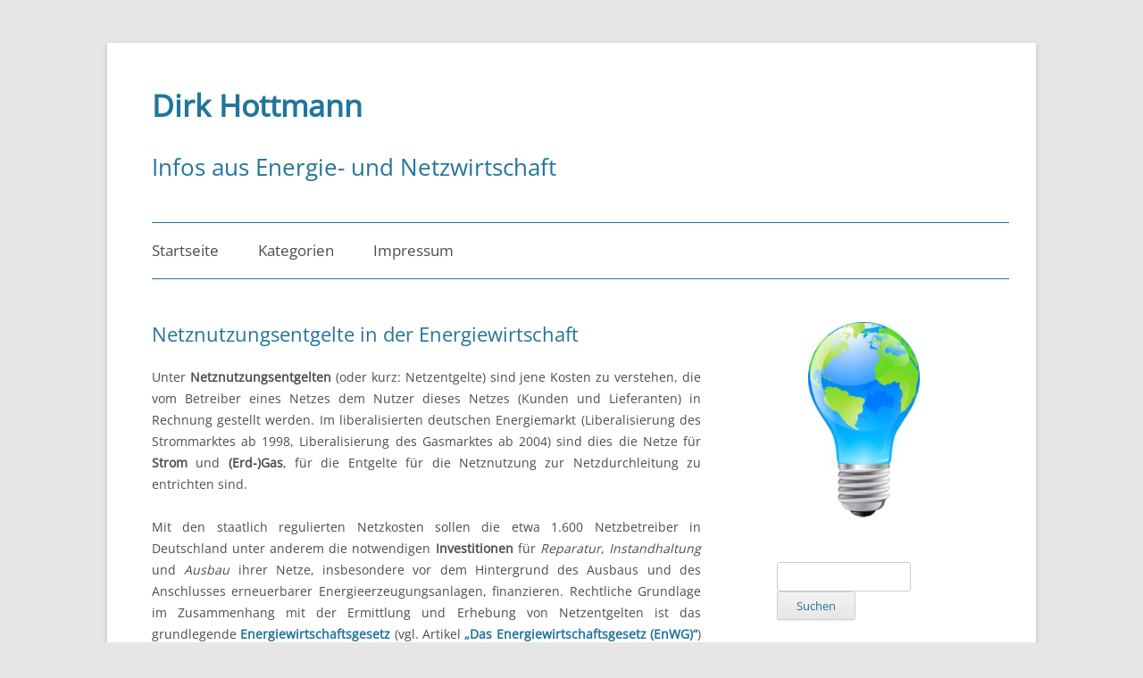

--- FILE ---
content_type: text/html; charset=UTF-8
request_url: https://www.dirk-hottmann.com/netznutzungsentgelte-in-der-energiewirtschaft/
body_size: 58829
content:
<!DOCTYPE html>
<!--[if IE 7]>
<html class="ie ie7" lang="de">
<![endif]-->
<!--[if IE 8]>
<html class="ie ie8" lang="de">
<![endif]-->
<!--[if !(IE 7) & !(IE 8)]><!-->
<html lang="de">
<!--<![endif]-->
<head>
<meta charset="UTF-8" />
<meta name="viewport" content="width=device-width, initial-scale=1.0" />
<title>Netznutzungsentgelte in der Energiewirtschaft | Dirk Hottmann</title>
<link rel="profile" href="https://gmpg.org/xfn/11" />
<link rel="pingback" href="https://www.dirk-hottmann.com/xmlrpc.php">
<!--[if lt IE 9]>
<script src="https://www.dirk-hottmann.com/wp-content/themes/twentytwelve/js/html5.js?ver=3.7.0" type="text/javascript"></script>
<![endif]-->
<meta name='robots' content='max-image-preview:large' />
	<style>img:is([sizes="auto" i], [sizes^="auto," i]) { contain-intrinsic-size: 3000px 1500px }</style>
	<script type="text/javascript">
/* <![CDATA[ */
window._wpemojiSettings = {"baseUrl":"https:\/\/s.w.org\/images\/core\/emoji\/16.0.1\/72x72\/","ext":".png","svgUrl":"https:\/\/s.w.org\/images\/core\/emoji\/16.0.1\/svg\/","svgExt":".svg","source":{"concatemoji":"https:\/\/www.dirk-hottmann.com\/wp-includes\/js\/wp-emoji-release.min.js?ver=6.8.3"}};
/*! This file is auto-generated */
!function(s,n){var o,i,e;function c(e){try{var t={supportTests:e,timestamp:(new Date).valueOf()};sessionStorage.setItem(o,JSON.stringify(t))}catch(e){}}function p(e,t,n){e.clearRect(0,0,e.canvas.width,e.canvas.height),e.fillText(t,0,0);var t=new Uint32Array(e.getImageData(0,0,e.canvas.width,e.canvas.height).data),a=(e.clearRect(0,0,e.canvas.width,e.canvas.height),e.fillText(n,0,0),new Uint32Array(e.getImageData(0,0,e.canvas.width,e.canvas.height).data));return t.every(function(e,t){return e===a[t]})}function u(e,t){e.clearRect(0,0,e.canvas.width,e.canvas.height),e.fillText(t,0,0);for(var n=e.getImageData(16,16,1,1),a=0;a<n.data.length;a++)if(0!==n.data[a])return!1;return!0}function f(e,t,n,a){switch(t){case"flag":return n(e,"\ud83c\udff3\ufe0f\u200d\u26a7\ufe0f","\ud83c\udff3\ufe0f\u200b\u26a7\ufe0f")?!1:!n(e,"\ud83c\udde8\ud83c\uddf6","\ud83c\udde8\u200b\ud83c\uddf6")&&!n(e,"\ud83c\udff4\udb40\udc67\udb40\udc62\udb40\udc65\udb40\udc6e\udb40\udc67\udb40\udc7f","\ud83c\udff4\u200b\udb40\udc67\u200b\udb40\udc62\u200b\udb40\udc65\u200b\udb40\udc6e\u200b\udb40\udc67\u200b\udb40\udc7f");case"emoji":return!a(e,"\ud83e\udedf")}return!1}function g(e,t,n,a){var r="undefined"!=typeof WorkerGlobalScope&&self instanceof WorkerGlobalScope?new OffscreenCanvas(300,150):s.createElement("canvas"),o=r.getContext("2d",{willReadFrequently:!0}),i=(o.textBaseline="top",o.font="600 32px Arial",{});return e.forEach(function(e){i[e]=t(o,e,n,a)}),i}function t(e){var t=s.createElement("script");t.src=e,t.defer=!0,s.head.appendChild(t)}"undefined"!=typeof Promise&&(o="wpEmojiSettingsSupports",i=["flag","emoji"],n.supports={everything:!0,everythingExceptFlag:!0},e=new Promise(function(e){s.addEventListener("DOMContentLoaded",e,{once:!0})}),new Promise(function(t){var n=function(){try{var e=JSON.parse(sessionStorage.getItem(o));if("object"==typeof e&&"number"==typeof e.timestamp&&(new Date).valueOf()<e.timestamp+604800&&"object"==typeof e.supportTests)return e.supportTests}catch(e){}return null}();if(!n){if("undefined"!=typeof Worker&&"undefined"!=typeof OffscreenCanvas&&"undefined"!=typeof URL&&URL.createObjectURL&&"undefined"!=typeof Blob)try{var e="postMessage("+g.toString()+"("+[JSON.stringify(i),f.toString(),p.toString(),u.toString()].join(",")+"));",a=new Blob([e],{type:"text/javascript"}),r=new Worker(URL.createObjectURL(a),{name:"wpTestEmojiSupports"});return void(r.onmessage=function(e){c(n=e.data),r.terminate(),t(n)})}catch(e){}c(n=g(i,f,p,u))}t(n)}).then(function(e){for(var t in e)n.supports[t]=e[t],n.supports.everything=n.supports.everything&&n.supports[t],"flag"!==t&&(n.supports.everythingExceptFlag=n.supports.everythingExceptFlag&&n.supports[t]);n.supports.everythingExceptFlag=n.supports.everythingExceptFlag&&!n.supports.flag,n.DOMReady=!1,n.readyCallback=function(){n.DOMReady=!0}}).then(function(){return e}).then(function(){var e;n.supports.everything||(n.readyCallback(),(e=n.source||{}).concatemoji?t(e.concatemoji):e.wpemoji&&e.twemoji&&(t(e.twemoji),t(e.wpemoji)))}))}((window,document),window._wpemojiSettings);
/* ]]> */
</script>
<style id='wp-emoji-styles-inline-css' type='text/css'>

	img.wp-smiley, img.emoji {
		display: inline !important;
		border: none !important;
		box-shadow: none !important;
		height: 1em !important;
		width: 1em !important;
		margin: 0 0.07em !important;
		vertical-align: -0.1em !important;
		background: none !important;
		padding: 0 !important;
	}
</style>
<link rel='stylesheet' id='wp-block-library-css' href='https://www.dirk-hottmann.com/wp-includes/css/dist/block-library/style.min.css?ver=6.8.3' type='text/css' media='all' />
<style id='wp-block-library-theme-inline-css' type='text/css'>
.wp-block-audio :where(figcaption){color:#555;font-size:13px;text-align:center}.is-dark-theme .wp-block-audio :where(figcaption){color:#ffffffa6}.wp-block-audio{margin:0 0 1em}.wp-block-code{border:1px solid #ccc;border-radius:4px;font-family:Menlo,Consolas,monaco,monospace;padding:.8em 1em}.wp-block-embed :where(figcaption){color:#555;font-size:13px;text-align:center}.is-dark-theme .wp-block-embed :where(figcaption){color:#ffffffa6}.wp-block-embed{margin:0 0 1em}.blocks-gallery-caption{color:#555;font-size:13px;text-align:center}.is-dark-theme .blocks-gallery-caption{color:#ffffffa6}:root :where(.wp-block-image figcaption){color:#555;font-size:13px;text-align:center}.is-dark-theme :root :where(.wp-block-image figcaption){color:#ffffffa6}.wp-block-image{margin:0 0 1em}.wp-block-pullquote{border-bottom:4px solid;border-top:4px solid;color:currentColor;margin-bottom:1.75em}.wp-block-pullquote cite,.wp-block-pullquote footer,.wp-block-pullquote__citation{color:currentColor;font-size:.8125em;font-style:normal;text-transform:uppercase}.wp-block-quote{border-left:.25em solid;margin:0 0 1.75em;padding-left:1em}.wp-block-quote cite,.wp-block-quote footer{color:currentColor;font-size:.8125em;font-style:normal;position:relative}.wp-block-quote:where(.has-text-align-right){border-left:none;border-right:.25em solid;padding-left:0;padding-right:1em}.wp-block-quote:where(.has-text-align-center){border:none;padding-left:0}.wp-block-quote.is-large,.wp-block-quote.is-style-large,.wp-block-quote:where(.is-style-plain){border:none}.wp-block-search .wp-block-search__label{font-weight:700}.wp-block-search__button{border:1px solid #ccc;padding:.375em .625em}:where(.wp-block-group.has-background){padding:1.25em 2.375em}.wp-block-separator.has-css-opacity{opacity:.4}.wp-block-separator{border:none;border-bottom:2px solid;margin-left:auto;margin-right:auto}.wp-block-separator.has-alpha-channel-opacity{opacity:1}.wp-block-separator:not(.is-style-wide):not(.is-style-dots){width:100px}.wp-block-separator.has-background:not(.is-style-dots){border-bottom:none;height:1px}.wp-block-separator.has-background:not(.is-style-wide):not(.is-style-dots){height:2px}.wp-block-table{margin:0 0 1em}.wp-block-table td,.wp-block-table th{word-break:normal}.wp-block-table :where(figcaption){color:#555;font-size:13px;text-align:center}.is-dark-theme .wp-block-table :where(figcaption){color:#ffffffa6}.wp-block-video :where(figcaption){color:#555;font-size:13px;text-align:center}.is-dark-theme .wp-block-video :where(figcaption){color:#ffffffa6}.wp-block-video{margin:0 0 1em}:root :where(.wp-block-template-part.has-background){margin-bottom:0;margin-top:0;padding:1.25em 2.375em}
</style>
<style id='classic-theme-styles-inline-css' type='text/css'>
/*! This file is auto-generated */
.wp-block-button__link{color:#fff;background-color:#32373c;border-radius:9999px;box-shadow:none;text-decoration:none;padding:calc(.667em + 2px) calc(1.333em + 2px);font-size:1.125em}.wp-block-file__button{background:#32373c;color:#fff;text-decoration:none}
</style>
<style id='global-styles-inline-css' type='text/css'>
:root{--wp--preset--aspect-ratio--square: 1;--wp--preset--aspect-ratio--4-3: 4/3;--wp--preset--aspect-ratio--3-4: 3/4;--wp--preset--aspect-ratio--3-2: 3/2;--wp--preset--aspect-ratio--2-3: 2/3;--wp--preset--aspect-ratio--16-9: 16/9;--wp--preset--aspect-ratio--9-16: 9/16;--wp--preset--color--black: #000000;--wp--preset--color--cyan-bluish-gray: #abb8c3;--wp--preset--color--white: #fff;--wp--preset--color--pale-pink: #f78da7;--wp--preset--color--vivid-red: #cf2e2e;--wp--preset--color--luminous-vivid-orange: #ff6900;--wp--preset--color--luminous-vivid-amber: #fcb900;--wp--preset--color--light-green-cyan: #7bdcb5;--wp--preset--color--vivid-green-cyan: #00d084;--wp--preset--color--pale-cyan-blue: #8ed1fc;--wp--preset--color--vivid-cyan-blue: #0693e3;--wp--preset--color--vivid-purple: #9b51e0;--wp--preset--color--blue: #21759b;--wp--preset--color--dark-gray: #444;--wp--preset--color--medium-gray: #9f9f9f;--wp--preset--color--light-gray: #e6e6e6;--wp--preset--gradient--vivid-cyan-blue-to-vivid-purple: linear-gradient(135deg,rgba(6,147,227,1) 0%,rgb(155,81,224) 100%);--wp--preset--gradient--light-green-cyan-to-vivid-green-cyan: linear-gradient(135deg,rgb(122,220,180) 0%,rgb(0,208,130) 100%);--wp--preset--gradient--luminous-vivid-amber-to-luminous-vivid-orange: linear-gradient(135deg,rgba(252,185,0,1) 0%,rgba(255,105,0,1) 100%);--wp--preset--gradient--luminous-vivid-orange-to-vivid-red: linear-gradient(135deg,rgba(255,105,0,1) 0%,rgb(207,46,46) 100%);--wp--preset--gradient--very-light-gray-to-cyan-bluish-gray: linear-gradient(135deg,rgb(238,238,238) 0%,rgb(169,184,195) 100%);--wp--preset--gradient--cool-to-warm-spectrum: linear-gradient(135deg,rgb(74,234,220) 0%,rgb(151,120,209) 20%,rgb(207,42,186) 40%,rgb(238,44,130) 60%,rgb(251,105,98) 80%,rgb(254,248,76) 100%);--wp--preset--gradient--blush-light-purple: linear-gradient(135deg,rgb(255,206,236) 0%,rgb(152,150,240) 100%);--wp--preset--gradient--blush-bordeaux: linear-gradient(135deg,rgb(254,205,165) 0%,rgb(254,45,45) 50%,rgb(107,0,62) 100%);--wp--preset--gradient--luminous-dusk: linear-gradient(135deg,rgb(255,203,112) 0%,rgb(199,81,192) 50%,rgb(65,88,208) 100%);--wp--preset--gradient--pale-ocean: linear-gradient(135deg,rgb(255,245,203) 0%,rgb(182,227,212) 50%,rgb(51,167,181) 100%);--wp--preset--gradient--electric-grass: linear-gradient(135deg,rgb(202,248,128) 0%,rgb(113,206,126) 100%);--wp--preset--gradient--midnight: linear-gradient(135deg,rgb(2,3,129) 0%,rgb(40,116,252) 100%);--wp--preset--font-size--small: 13px;--wp--preset--font-size--medium: 20px;--wp--preset--font-size--large: 36px;--wp--preset--font-size--x-large: 42px;--wp--preset--spacing--20: 0.44rem;--wp--preset--spacing--30: 0.67rem;--wp--preset--spacing--40: 1rem;--wp--preset--spacing--50: 1.5rem;--wp--preset--spacing--60: 2.25rem;--wp--preset--spacing--70: 3.38rem;--wp--preset--spacing--80: 5.06rem;--wp--preset--shadow--natural: 6px 6px 9px rgba(0, 0, 0, 0.2);--wp--preset--shadow--deep: 12px 12px 50px rgba(0, 0, 0, 0.4);--wp--preset--shadow--sharp: 6px 6px 0px rgba(0, 0, 0, 0.2);--wp--preset--shadow--outlined: 6px 6px 0px -3px rgba(255, 255, 255, 1), 6px 6px rgba(0, 0, 0, 1);--wp--preset--shadow--crisp: 6px 6px 0px rgba(0, 0, 0, 1);}:where(.is-layout-flex){gap: 0.5em;}:where(.is-layout-grid){gap: 0.5em;}body .is-layout-flex{display: flex;}.is-layout-flex{flex-wrap: wrap;align-items: center;}.is-layout-flex > :is(*, div){margin: 0;}body .is-layout-grid{display: grid;}.is-layout-grid > :is(*, div){margin: 0;}:where(.wp-block-columns.is-layout-flex){gap: 2em;}:where(.wp-block-columns.is-layout-grid){gap: 2em;}:where(.wp-block-post-template.is-layout-flex){gap: 1.25em;}:where(.wp-block-post-template.is-layout-grid){gap: 1.25em;}.has-black-color{color: var(--wp--preset--color--black) !important;}.has-cyan-bluish-gray-color{color: var(--wp--preset--color--cyan-bluish-gray) !important;}.has-white-color{color: var(--wp--preset--color--white) !important;}.has-pale-pink-color{color: var(--wp--preset--color--pale-pink) !important;}.has-vivid-red-color{color: var(--wp--preset--color--vivid-red) !important;}.has-luminous-vivid-orange-color{color: var(--wp--preset--color--luminous-vivid-orange) !important;}.has-luminous-vivid-amber-color{color: var(--wp--preset--color--luminous-vivid-amber) !important;}.has-light-green-cyan-color{color: var(--wp--preset--color--light-green-cyan) !important;}.has-vivid-green-cyan-color{color: var(--wp--preset--color--vivid-green-cyan) !important;}.has-pale-cyan-blue-color{color: var(--wp--preset--color--pale-cyan-blue) !important;}.has-vivid-cyan-blue-color{color: var(--wp--preset--color--vivid-cyan-blue) !important;}.has-vivid-purple-color{color: var(--wp--preset--color--vivid-purple) !important;}.has-black-background-color{background-color: var(--wp--preset--color--black) !important;}.has-cyan-bluish-gray-background-color{background-color: var(--wp--preset--color--cyan-bluish-gray) !important;}.has-white-background-color{background-color: var(--wp--preset--color--white) !important;}.has-pale-pink-background-color{background-color: var(--wp--preset--color--pale-pink) !important;}.has-vivid-red-background-color{background-color: var(--wp--preset--color--vivid-red) !important;}.has-luminous-vivid-orange-background-color{background-color: var(--wp--preset--color--luminous-vivid-orange) !important;}.has-luminous-vivid-amber-background-color{background-color: var(--wp--preset--color--luminous-vivid-amber) !important;}.has-light-green-cyan-background-color{background-color: var(--wp--preset--color--light-green-cyan) !important;}.has-vivid-green-cyan-background-color{background-color: var(--wp--preset--color--vivid-green-cyan) !important;}.has-pale-cyan-blue-background-color{background-color: var(--wp--preset--color--pale-cyan-blue) !important;}.has-vivid-cyan-blue-background-color{background-color: var(--wp--preset--color--vivid-cyan-blue) !important;}.has-vivid-purple-background-color{background-color: var(--wp--preset--color--vivid-purple) !important;}.has-black-border-color{border-color: var(--wp--preset--color--black) !important;}.has-cyan-bluish-gray-border-color{border-color: var(--wp--preset--color--cyan-bluish-gray) !important;}.has-white-border-color{border-color: var(--wp--preset--color--white) !important;}.has-pale-pink-border-color{border-color: var(--wp--preset--color--pale-pink) !important;}.has-vivid-red-border-color{border-color: var(--wp--preset--color--vivid-red) !important;}.has-luminous-vivid-orange-border-color{border-color: var(--wp--preset--color--luminous-vivid-orange) !important;}.has-luminous-vivid-amber-border-color{border-color: var(--wp--preset--color--luminous-vivid-amber) !important;}.has-light-green-cyan-border-color{border-color: var(--wp--preset--color--light-green-cyan) !important;}.has-vivid-green-cyan-border-color{border-color: var(--wp--preset--color--vivid-green-cyan) !important;}.has-pale-cyan-blue-border-color{border-color: var(--wp--preset--color--pale-cyan-blue) !important;}.has-vivid-cyan-blue-border-color{border-color: var(--wp--preset--color--vivid-cyan-blue) !important;}.has-vivid-purple-border-color{border-color: var(--wp--preset--color--vivid-purple) !important;}.has-vivid-cyan-blue-to-vivid-purple-gradient-background{background: var(--wp--preset--gradient--vivid-cyan-blue-to-vivid-purple) !important;}.has-light-green-cyan-to-vivid-green-cyan-gradient-background{background: var(--wp--preset--gradient--light-green-cyan-to-vivid-green-cyan) !important;}.has-luminous-vivid-amber-to-luminous-vivid-orange-gradient-background{background: var(--wp--preset--gradient--luminous-vivid-amber-to-luminous-vivid-orange) !important;}.has-luminous-vivid-orange-to-vivid-red-gradient-background{background: var(--wp--preset--gradient--luminous-vivid-orange-to-vivid-red) !important;}.has-very-light-gray-to-cyan-bluish-gray-gradient-background{background: var(--wp--preset--gradient--very-light-gray-to-cyan-bluish-gray) !important;}.has-cool-to-warm-spectrum-gradient-background{background: var(--wp--preset--gradient--cool-to-warm-spectrum) !important;}.has-blush-light-purple-gradient-background{background: var(--wp--preset--gradient--blush-light-purple) !important;}.has-blush-bordeaux-gradient-background{background: var(--wp--preset--gradient--blush-bordeaux) !important;}.has-luminous-dusk-gradient-background{background: var(--wp--preset--gradient--luminous-dusk) !important;}.has-pale-ocean-gradient-background{background: var(--wp--preset--gradient--pale-ocean) !important;}.has-electric-grass-gradient-background{background: var(--wp--preset--gradient--electric-grass) !important;}.has-midnight-gradient-background{background: var(--wp--preset--gradient--midnight) !important;}.has-small-font-size{font-size: var(--wp--preset--font-size--small) !important;}.has-medium-font-size{font-size: var(--wp--preset--font-size--medium) !important;}.has-large-font-size{font-size: var(--wp--preset--font-size--large) !important;}.has-x-large-font-size{font-size: var(--wp--preset--font-size--x-large) !important;}
:where(.wp-block-post-template.is-layout-flex){gap: 1.25em;}:where(.wp-block-post-template.is-layout-grid){gap: 1.25em;}
:where(.wp-block-columns.is-layout-flex){gap: 2em;}:where(.wp-block-columns.is-layout-grid){gap: 2em;}
:root :where(.wp-block-pullquote){font-size: 1.5em;line-height: 1.6;}
</style>
<link rel='stylesheet' id='my-style-css' href='https://www.dirk-hottmann.com/wp-content/plugins/tag-cloud-3d//public/css/scriptcase3dtagcloud.css?ver=6.8.3' type='text/css' media='all' />
<link rel='stylesheet' id='twentytwelve-fonts-css' href='https://www.dirk-hottmann.com/wp-content/themes/twentytwelve/fonts/font-open-sans.css?ver=20230328' type='text/css' media='all' />
<link rel='stylesheet' id='twentytwelve-style-css' href='https://www.dirk-hottmann.com/wp-content/themes/twentytwelve/style.css?ver=20250715' type='text/css' media='all' />
<link rel='stylesheet' id='twentytwelve-block-style-css' href='https://www.dirk-hottmann.com/wp-content/themes/twentytwelve/css/blocks.css?ver=20240812' type='text/css' media='all' />
<!--[if lt IE 9]>
<link rel='stylesheet' id='twentytwelve-ie-css' href='https://www.dirk-hottmann.com/wp-content/themes/twentytwelve/css/ie.css?ver=20240722' type='text/css' media='all' />
<![endif]-->
<script type="text/javascript" src="https://www.dirk-hottmann.com/wp-includes/js/jquery/jquery.min.js?ver=3.7.1" id="jquery-core-js"></script>
<script type="text/javascript" src="https://www.dirk-hottmann.com/wp-includes/js/jquery/jquery-migrate.min.js?ver=3.4.1" id="jquery-migrate-js"></script>
<script type="text/javascript" src="https://www.dirk-hottmann.com/wp-content/plugins/tag-cloud-3d/jquery.tagcanvas.min.js?ver=6.8.3" id="tag_handle-js"></script>
<script type="text/javascript" src="https://www.dirk-hottmann.com/wp-content/themes/twentytwelve/js/navigation.js?ver=20250303" id="twentytwelve-navigation-js" defer="defer" data-wp-strategy="defer"></script>
<link rel="https://api.w.org/" href="https://www.dirk-hottmann.com/wp-json/" /><link rel="alternate" title="JSON" type="application/json" href="https://www.dirk-hottmann.com/wp-json/wp/v2/posts/7918" /><link rel="EditURI" type="application/rsd+xml" title="RSD" href="https://www.dirk-hottmann.com/xmlrpc.php?rsd" />
<meta name="generator" content="WordPress 6.8.3" />
<link rel="canonical" href="https://www.dirk-hottmann.com/netznutzungsentgelte-in-der-energiewirtschaft/" />
<link rel='shortlink' href='https://www.dirk-hottmann.com/?p=7918' />
<link rel="alternate" title="oEmbed (JSON)" type="application/json+oembed" href="https://www.dirk-hottmann.com/wp-json/oembed/1.0/embed?url=https%3A%2F%2Fwww.dirk-hottmann.com%2Fnetznutzungsentgelte-in-der-energiewirtschaft%2F" />
<link rel="alternate" title="oEmbed (XML)" type="text/xml+oembed" href="https://www.dirk-hottmann.com/wp-json/oembed/1.0/embed?url=https%3A%2F%2Fwww.dirk-hottmann.com%2Fnetznutzungsentgelte-in-der-energiewirtschaft%2F&#038;format=xml" />
	<script type="text/javascript">
		$j = jQuery.noConflict();
		$j(document).ready(function() {
			if(!$j('#myCanvas').tagcanvas({
				textColour: '#4d4d4d',
				outlineColour: '#ffffff',
				reverse: true,
				depth: 0.8,
				textFont: null,
				weight: true,
				maxSpeed: 0.05
			},'tags')) {
				$j('#myCanvasContainer').hide();
			}
		});
	</script>
		<style type="text/css" id="twentytwelve-header-css">
			.site-header h1 a,
		.site-header h2 {
			color: #21759b;
		}
		</style>
			<style type="text/css" id="wp-custom-css">
			/* Schriftart */
@font-face {
font-family: OpenSans;
src: url(/wp-content/fonts/OpenSans-Regular.woff2) format("woff2");}

/* Mauszeiger normal */
.nonclick > a:hover {
cursor: default; !important}

/* Font für alle Inhalte */
*, a, p, body, h1, h2, h3, h4 {font-family: OpenSans, sans-serif !important;
-webkit-hyphens: auto !important;
-moz-hyphens: auto !important;
-ms-hyphens: auto !important;
hyphens: auto !important}

/* Homepagetitel*/
.site-title
{font-family: OpenSans !important; font-weight: bold !important;
font-size: 34px !important;
margin: 15px 0px 0px 0px !important;
padding-bottom: 14px !important;
padding-left: 10px !important;}

/*Homepagebeschreibung*/
.site-description
{font-size: 26px !important;
padding-bottom: 14px!important;
font-family: OpenSans !important;
padding-left: 10px !important;}

/*keine Meta-Angaben*/
.entry-meta
{display: none !important;}

/* kein Page-Header */
.archive .page-header h1.page-title
{display:none !important;}

/* Menüleiste */
.main-navigation li a {
text-transform: capitalize !important;
font-size: 17px !important;
color: #4d4d4d !important}

/* Untermenü Kategorien */
.main-navigation li li a {
text-transform: capitalize !important;
font-size: 15px !important;
color: #21759b !important}

/* kein Rahmen Kategorie-Menü */
.main-navigation li li a {
border: 0px !important}

/*Trennlinien oben*/
.main-navigation ul.nav-menu {border-top: 1px solid #21759b !important;
border-bottom: 1px solid #21759b !important;
margin: 0px 0px 0px 10px !important}

/* Widget-Überschriften */
.widget-area h3.widget-title {font-family: OpenSans !important;
font-size: 18px !important;
color: #21759b !important;
text-transform: none !important}

/* Widget-Texte rechts 1 */
div .widget-area .post-date {font-family: OpenSans !important;
font-size: 14px !important;
color: #4d4d4d !important}
	
/* Widget-Texte rechts 2 */
.widget-area .widget li {font-family: OpenSans !important;
font-size: 14px !important;
color: #4d4d4d !important}

/* Widget-Texte & ST links */
.widget-area .widget li a {font-family: OpenSans !important;
font-size: 14px!important;
text-decoration: none !important;
color: #21759b !important;
-webkit-hyphens: auto !important;
-moz-hyphens: auto !important;
-ms-hyphens: auto !important;
hyphens: auto !important}

/* kein Datum im Neue Beiträge-Widget */
.widget-area .post-date {display: none !important}

/* kein Footer oben */
.entry-footer {
display: none !important}

/* Archiv-Suche: Titel */
.archive-title {
font-size: 24px !important;
font-weight:normal !important;
color: #4d4d4d !important;
text-transform: none !important;
padding-bottom: 15px !important;
margin-top: -15px !important}

/* Archiv: schwarz-blau */
.archive-title span { 
font-size: 24px;
color: #21759b !important}

/* "Suchergebnisse für:" */
.page-title
{font-weight:normal !important;
font-size: 24px !important;
color: #4d4d4d !important;
text-transform: none !important;
padding-bottom: 15px !important;
margin-top: -15px !important}

/* Suche: schwarz-blau */
.page-title span { 
font-size: 24px;
color: #21759b !important}

/* Suche: Blocksatz */
.entry-summary
{text-align: justify !important;}

/*Schriftgröße Footer*/
.site-info 
{font-size: 12px!important;}

/*kein WordPress-Footer*/
.site-info a
{display: none !important;}

/*sondern eigener Footer*/
.site-info:before
{content: 'Copyright © 2009 – 2025 by Dirk Hottmann' !important}

/* "Ältere/Neue Beiträge" */
.navigation a
{text-decoration: none !important;
font-size: 15px !important;
padding-left: 10px !important}

/*"Weiterlesen"=kein Link*/
.entry-content a.more-link {
color: #21759b !important;
font-weight: normal !important;
text-decoration: none !important}

/*Trennlinie zwischen Art.*/
.site-content article
{border-bottom: 1px solid #21759b !important;
margin: 0px 0px 40px 10px !important;
padding-bottom: 20px !important}

/*Trennlinie Fußzeile unten*/
footer
{border-top: 1px solid #21759b! important;
margin: 25px 10px 10px 10px !important}

/* "Über"-Seite */
.page .entry-title
{font-family: OpenSans !important;
color: #21759b !important;
font-size: 22px !important}

/* Artikelschriftfarbe */
.entry-content {
color: #4d4d4d !important}

/* Artikeltitel nach Aufruf*/
.single-post .entry-title {
color: #21759b !important;
font-size: 22px !important}

/* Artikeltitel auf Home */
.entry-title 
{font-size: 22px !important}

/*Linkfarbe generell blau*/
a:link 
{color: #21759b !important}

.entry-content a {
color:#21759b !important;
font-weight: bold !important;
text-decoration: none !important}

/* Artikel: Blocksatz */
.entry-content p
{text-align: justify !important}

/*kein Link-Unterstreichen*/
a {text-decoration: none !important}

/* Suche: Eingabe-Text */
.widget-area #s
{width: 54.5% !important;
font-family: OpenSans !important;
font-size: 1rem !important;
color: #21759b !important;
margin-right: 0.6rem !important}

/* Suche: Button */
.menu-toggle, input[type="submit"]
{width: 35% !important;
font-family: OpenSans !important;
font-size: 13px !important;
color: #21759b !important}

/* Trennlinie Suche */
.page-header
{border-bottom: 1px solid !important;
color: #21759b!important;
margin-left: 10px !important}

/* Trennlinie Archive */
.archive-header
{border-bottom: 1px solid !important;
color: #21759b !important;
margin-left: 10px !important}

/*Widget "Monat auswählen"*/
#archives-dropdown-2 
{width: 80% !important;
font-family: OpenSans !important;
color: #21759b !important;
font-size: 1rem !important;
background-color: #f0f0f0 !important}

/* Dropdown-Schriftart */
#archives-dropdown-2 *
{font-family: OpenSans, Calibri !important;
font-size: 13.5px !important;
color: #21759b !important;
background-color: white !important}

/*Bild-Widgets (2)*/
.widget_media_image img {box-shadow: none !important;
margin-left: 35px !important}

/* MEDIAPLAYER background */
.mejs-container, .mejs-container .mejs-controls, .mejs-embed body {
	 border-style: solid;
   border-width: 0.009px;
   border-color: lightgray;
	background: #f0f0f0 !important}

/* lettering */
.mejs-currenttime,
 .mejs-duration {font-family: OpenSans !important;
color: #21759b !important;
font-size: 12px !important}

/* time bar */
 .mejs-controls .mejs-time-rail .mejs-time-current
{background: #21759b !important}

/* time bar background */
 .mejs-controls .mejs-time-rail .mejs-time-total {
 background: white !important}

/* volume bar */
.mejs-controls .mejs-horizontal-volume-slider .mejs-horizontal-volume-current {background: #21759b !important}

/* volume bar background */
.mejs-controls .mejs-horizontal-volume-slider .mejs-horizontal-volume-total {background: white !important}

/* time bar (stop) */
 .mejs-controls .mejs-time-rail .mejs-time-loaded {
 background: white !important}		</style>
		</head>

<body class="wp-singular post-template-default single single-post postid-7918 single-format-standard wp-embed-responsive wp-theme-twentytwelve custom-font-enabled single-author">
<div id="page" class="hfeed site">
	<a class="screen-reader-text skip-link" href="#content">Zum Inhalt springen</a>
	<header id="masthead" class="site-header">
		<hgroup>
					<h1 class="site-title"><a href="https://www.dirk-hottmann.com/" rel="home" >Dirk Hottmann</a></h1>
			<h2 class="site-description">Infos aus Energie- und Netzwirtschaft</h2>
		</hgroup>

		<nav id="site-navigation" class="main-navigation">
			<button class="menu-toggle">Menü</button>
			<div class="menu-menu-1-container"><ul id="menu-menu-1" class="nav-menu"><li id="menu-item-8158" class="menu-item menu-item-type-custom menu-item-object-custom menu-item-home menu-item-8158"><a href="https://www.dirk-hottmann.com/">Startseite</a></li>
<li id="menu-item-8094" class="nonclick menu-item menu-item-type-custom menu-item-object-custom menu-item-has-children menu-item-8094"><a>Kategorien</a>
<ul class="sub-menu">
	<li id="menu-item-8096" class="menu-item menu-item-type-taxonomy menu-item-object-category menu-item-8096"><a href="https://www.dirk-hottmann.com/category/energiemanagement/">Energiemanagement</a></li>
	<li id="menu-item-8097" class="menu-item menu-item-type-taxonomy menu-item-object-category menu-item-8097"><a href="https://www.dirk-hottmann.com/category/energiepolitik/">Energiepolitik</a></li>
	<li id="menu-item-8098" class="menu-item menu-item-type-taxonomy menu-item-object-category current-post-ancestor current-menu-parent current-post-parent menu-item-8098"><a href="https://www.dirk-hottmann.com/category/energierecht/">Energierecht</a></li>
	<li id="menu-item-8099" class="menu-item menu-item-type-taxonomy menu-item-object-category current-post-ancestor current-menu-parent current-post-parent menu-item-8099"><a href="https://www.dirk-hottmann.com/category/energiewirtschaft/">Energiewirtschaft</a></li>
	<li id="menu-item-8100" class="menu-item menu-item-type-taxonomy menu-item-object-category menu-item-8100"><a href="https://www.dirk-hottmann.com/category/kraftwerkstechnik/">Kraftwerkstechnik</a></li>
	<li id="menu-item-8101" class="menu-item menu-item-type-taxonomy menu-item-object-category menu-item-8101"><a href="https://www.dirk-hottmann.com/category/netzwirtschaft/">Netzwirtschaft</a></li>
	<li id="menu-item-8102" class="menu-item menu-item-type-taxonomy menu-item-object-category menu-item-8102"><a href="https://www.dirk-hottmann.com/category/regenerative/">Regenerative</a></li>
	<li id="menu-item-8103" class="menu-item menu-item-type-taxonomy menu-item-object-category menu-item-8103"><a href="https://www.dirk-hottmann.com/category/systemdienstleistungen/">Systemdienstleistungen</a></li>
</ul>
</li>
<li id="menu-item-8095" class="menu-item menu-item-type-post_type menu-item-object-page menu-item-8095"><a href="https://www.dirk-hottmann.com/impressum/">Impressum</a></li>
</ul></div>		</nav><!-- #site-navigation -->

			</header><!-- #masthead -->

	<div id="main" class="wrapper">

	<div id="primary" class="site-content">
		<div id="content" role="main">

			
				
	<article id="post-7918" class="post-7918 post type-post status-publish format-standard hentry category-energierecht category-energiewirtschaft tag-enwg tag-nemog tag-netznutzung">
				<header class="entry-header">
			
						<h1 class="entry-title">Netznutzungsentgelte in der Energiewirtschaft</h1>
								</header><!-- .entry-header -->

				<div class="entry-content">
			<p style="text-align: justify;">Unter <strong>Netznutzungsentgelten</strong> (oder kurz: Netzentgelte) sind jene Kosten zu verstehen, die vom Betreiber eines Netzes dem Nutzer dieses Netzes (Kunden und Lieferanten) in Rechnung gestellt werden. Im liberalisierten deutschen Energiemarkt (Liberalisierung des Strommarktes ab 1998, Liberalisierung des Gasmarktes ab 2004) sind dies die Netze für <strong>Strom</strong> und <strong>(Erd-)Gas</strong>, für die Entgelte für die Netznutzung zur Netzdurchleitung zu entrichten sind.<span id="more-7918"></span></p>
<p style="text-align: justify;">Mit den staatlich regulierten Netzkosten sollen die etwa 1.600 Netzbetreiber in Deutschland unter anderem die notwendigen <strong>Investitionen</strong> für <em>Reparatur</em>, <em>Instandhaltung</em> und <em>Ausbau</em> ihrer Netze, insbesondere vor dem Hintergrund des Ausbaus und des Anschlusses erneuerbarer Energieerzeugungsanlagen, finanzieren. Rechtliche Grundlage im Zusammenhang mit der Ermittlung und Erhebung von Netzentgelten ist das grundlegende <a href="https://www.gesetze-im-internet.de/enwg_2005/"><strong>Energiewirtschaftsgesetz</strong></a> (vgl. Artikel <a href="http://www.dirk-hottmann.com/das-energiewirtschaftsgesetz-enwg/">„Das Energiewirtschaftsgesetz (EnWG)“</a>) sowie die einschlägigen <strong>Netzentgeltverordnungen</strong> für Strom (<a href="http://www.gesetze-im-internet.de/stromnev/">Stromnetzentgeltverordnung</a>, StromNEV) und Gas (<a href="https://www.gesetze-im-internet.de/gasnev/">Gasnetzentgeltverordnung</a>, GasNEV), die jeweils am 29. Juli 2005 in Kraft traten. Zuständige Regulierungsbehörde ist die Bundesnetzagentur (BNetzA), Bonn, die seit 2005 die auf Grundlage einer spezifischen <strong>Erlösobergrenze</strong> errechneten Netznutzungsentgelte der einzelnen Netzbetreiber überprüft. Sind die jährlich zu erhebenden Kosten durch die BNetzA genehmigt, so haben die Betreiber diese in Form eines <em>Preisblattes</em> im Internet zu veröffentlichen.</p>
<p style="text-align: justify;">Neben einer solchen grundlegenden <strong>Netzentgeltregulierung</strong> wurde im Jahr 2009 zusätzlich eine <strong>Anreizregulierung</strong> auf Grundlage der im Jahr 2007 in Kraft getretenen <a href="https://www.gesetze-im-internet.de/aregv/">Anreizregulierungsverordnung</a> (ARegV) eingeführt, um das Netz als <em>natürliches Monopol</em> behördlich zu regulieren, indem auf Seiten der Betreiber von Strom- und Gasnetzen Maßnahmen zu <u>Effizienzsteigerungen</u> und <u>Kostensenkungen</u> monetär gefördert werden. Die so realisierten Einsparungen an Netzkosten sollen an die Verbraucher weitergegeben werden, ebenso sollen überhöhte Gebühren für die Durchleitung von Strom und Gas sowie jedwede Behinderung des Wettbewerbs und der Einspeisung erneuerbarer Energien verhindert werden.</p>
<p style="text-align: justify;">Die Nutzungsentgelte werden in der Regel als <strong>Arbeitspreis</strong> in [ct/kWh] sowie als Grund- bzw. <strong>Leistungspreis</strong> in [€/kW · a] angegeben. Bezogen auf die jeweils höchste Netzebene gibt es in Deutschland derzeit insgesamt vier <strong>Übertragungsnetzbetreiber (ÜNB)</strong> für Strom (Tennet TSO, 50Hertz Transmission, Amprion und TransnetBW) sowie insgesamt 17 <strong>Fernleitungsnetzbetreiber (FNB)</strong> für Gas (z. B. <em>Gascade</em>, <em>Gasunie</em> oder <em>Open Grid Europe</em>), die wiederum zwei Marktgebieten, <em>Gaspool</em> und <em>NetConnect Germany</em> (NCG), zugeordnet sind. Auf den jeweils nachgelagerten Netzebenen finden sich sowohl strom- als auch gasseitig die sogenannten <strong>Verteilnetzbetreiber (VNB)</strong>, die jeweils die Versorgung der Endkunden gewährleisten.</p>
<p style="text-align: justify;">Darüber hinaus gibt es seit dem Jahr 1999 die sogenannten <strong>vermiedenen Netznutzungsentgelte</strong>. Netznutzung wird durch die <strong>dezentrale Einspeisung</strong> elektrischer Energie aus konventionellen Kraftwerken vermieden, die last- und verbrauchsnah direkt ins Hoch- (Übertragungsnetz; 380 kV- und 220 kV-Ebene) bzw. Mittel- oder Niederspannungsnetz (Verteilnetz; ≤ 110 kV-Ebene) erfolgt. Diese <em>Vermeidung von Netznutzung</em> wird dem jeweiligen Einspeiser vom betroffenen Netzbetreiber entsprechend <a href="http://www.gesetze-im-internet.de/stromnev/__18.html">§ 18 StromNEV</a> vergütet.</p>
<p style="text-align: justify;">Durch die dezentrale Einspeisung entstehen dem Netzbetreiber <span style="text-decoration: underline;">geringere Aufwendungen</span> als bei der Einspeisung aus Großkraftwerken in die jeweils höchste Spannungsebene, da zum einen die Netze nicht genutzt und somit „geschont“ werden (⇒ sowohl <strong>weniger Netzverschleiß</strong> als auch mehr <strong>freie Netzkapazitäten</strong> für den Strom aus anderen Erzeugungseinheiten und somit tendenziell <strong>weniger Netzbedarf / -ausbau</strong>). Zum anderen werden keine oder zumindest weniger mit Verlusten behaftete <em>Umtransformationen </em>in Hoch-, Mittel- und Niederspannungsnetze auf dem „Netzweg“ bis zum Endkunden bzw. zur finalen Stromabnahme erforderlich.</p>
					</div><!-- .entry-content -->
		
		<footer class="entry-meta">
			Dieser Beitrag wurde am <a href="https://www.dirk-hottmann.com/netznutzungsentgelte-in-der-energiewirtschaft/" title="20:33" rel="bookmark"><time class="entry-date" datetime="2017-06-13T20:33:43+01:00">13.06.2017</time></a><span class="by-author"> von <span class="author vcard"><a class="url fn n" href="https://www.dirk-hottmann.com/author/admin/" title="Alle Beiträge von admin anzeigen" rel="author">admin</a></span></span> in <a href="https://www.dirk-hottmann.com/category/energierecht/" rel="category tag">Energierecht</a>, <a href="https://www.dirk-hottmann.com/category/energiewirtschaft/" rel="category tag">Energiewirtschaft</a> veröffentlicht. Schlagworte: <a href="https://www.dirk-hottmann.com/tag/enwg/" rel="tag">EnWG</a>, <a href="https://www.dirk-hottmann.com/tag/nemog/" rel="tag">NEMoG</a>, <a href="https://www.dirk-hottmann.com/tag/netznutzung/" rel="tag">Netznutzung</a>.								</footer><!-- .entry-meta -->
	</article><!-- #post -->

				<nav class="nav-single">
					<h3 class="assistive-text">Beitragsnavigation</h3>
					<span class="nav-previous"><a href="https://www.dirk-hottmann.com/anordnung-von-windenergieanlagen-in-offshore-windparks-iii/" rel="prev"><span class="meta-nav">&larr;</span> Anordnung von Windenergieanlagen in Offshore-Windparks III</a></span>
					<span class="nav-next"><a href="https://www.dirk-hottmann.com/das-netzentgeltmodernisierungsgesetz-nemog/" rel="next">Das Netzentgeltmodernisierungsgesetz (NEMoG) <span class="meta-nav">&rarr;</span></a></span>
				</nav><!-- .nav-single -->

				
<div id="comments" class="comments-area">

	
	
	
</div><!-- #comments .comments-area -->

			
		</div><!-- #content -->
	</div><!-- #primary -->


			<div id="secondary" class="widget-area" role="complementary">
			<aside id="media_image-4" class="widget widget_media_image"><img width="125" height="219" src="https://www.dirk-hottmann.com/wp-content/uploads/Dirk-Hottmann-171x300.jpg" class="image wp-image-11078  attachment-125x219 size-125x219" alt="" style="max-width: 100%; height: auto;" decoding="async" loading="lazy" srcset="https://www.dirk-hottmann.com/wp-content/uploads/Dirk-Hottmann-171x300.jpg 171w, https://www.dirk-hottmann.com/wp-content/uploads/Dirk-Hottmann-585x1024.jpg 585w, https://www.dirk-hottmann.com/wp-content/uploads/Dirk-Hottmann-86x150.jpg 86w, https://www.dirk-hottmann.com/wp-content/uploads/Dirk-Hottmann-768x1345.jpg 768w, https://www.dirk-hottmann.com/wp-content/uploads/Dirk-Hottmann-877x1536.jpg 877w, https://www.dirk-hottmann.com/wp-content/uploads/Dirk-Hottmann-1169x2048.jpg 1169w, https://www.dirk-hottmann.com/wp-content/uploads/Dirk-Hottmann-624x1093.jpg 624w, https://www.dirk-hottmann.com/wp-content/uploads/Dirk-Hottmann-scaled.jpg 1462w" sizes="auto, (max-width: 125px) 100vw, 125px" /></aside><aside id="search-3" class="widget widget_search"><form role="search" method="get" id="searchform" class="searchform" action="https://www.dirk-hottmann.com/">
				<div>
					<label class="screen-reader-text" for="s">Suche nach:</label>
					<input type="text" value="" name="s" id="s" />
					<input type="submit" id="searchsubmit" value="Suchen" />
				</div>
			</form></aside>
		<aside id="recent-posts-2" class="widget widget_recent_entries">
		<h3 class="widget-title">Neueste Beiträge</h3>
		<ul>
											<li>
					<a href="https://www.dirk-hottmann.com/stromnetzresilienz/">Stromnetzresilienz</a>
									</li>
											<li>
					<a href="https://www.dirk-hottmann.com/blackout-tschechien/">Blackout Tschechien</a>
									</li>
											<li>
					<a href="https://www.dirk-hottmann.com/cybersicherheit-im-energiebereich/">Cybersicherheit im Energiebereich</a>
									</li>
											<li>
					<a href="https://www.dirk-hottmann.com/blackout-iberien/">Blackout Iberien</a>
									</li>
											<li>
					<a href="https://www.dirk-hottmann.com/n-1-netzsicherheit/">(n–1)-Netzsicherheit</a>
									</li>
											<li>
					<a href="https://www.dirk-hottmann.com/netzselbstregelung/">Netzselbstregelung</a>
									</li>
											<li>
					<a href="https://www.dirk-hottmann.com/blackout-balkan/">Blackout Balkan</a>
									</li>
											<li>
					<a href="https://www.dirk-hottmann.com/wellenstrangmodelle/">Wellenstrangmodelle</a>
									</li>
											<li>
					<a href="https://www.dirk-hottmann.com/transitstroeme/">Transitströme</a>
									</li>
											<li>
					<a href="https://www.dirk-hottmann.com/oberschwingungen/">Oberschwingungen</a>
									</li>
					</ul>

		</aside><aside id="3d_tag_cloud" class="widget widget_scriptcase_3d_tagcloud"><h3 class="widget-title">Schlagwörter</h3>		<div id="myCanvasContainer" style="background-color:#ffffff;">
			<canvas width="300" height="300" id="myCanvas">
				<p>Anything in here will be replaced on browsers that support the canvas element</p>
			</canvas>
		</div>
		<div id="tags">
			<ul style="display:none;width:300px;height:300px;font-family:'Calibri';">
										<li>
							<a href="https://www.dirk-hottmann.com/tag/offshore-windenergie/" style="font-size:10px;">Offshore-Windenergie</a>
						</li>
												<li>
							<a href="https://www.dirk-hottmann.com/tag/energieversorgung/" style="font-size:10px;">Energieversorgung</a>
						</li>
												<li>
							<a href="https://www.dirk-hottmann.com/tag/kraftwerk/" style="font-size:10px;">Kraftwerk</a>
						</li>
												<li>
							<a href="https://www.dirk-hottmann.com/tag/netztechnik/" style="font-size:10px;">Netztechnik</a>
						</li>
												<li>
							<a href="https://www.dirk-hottmann.com/tag/umweltmanagement/" style="font-size:10px;">Umweltmanagement</a>
						</li>
												<li>
							<a href="https://www.dirk-hottmann.com/tag/schwarzfall/" style="font-size:10px;">Schwarzfall</a>
						</li>
												<li>
							<a href="https://www.dirk-hottmann.com/tag/gaswirtschaft/" style="font-size:10px;">Gaswirtschaft</a>
						</li>
												<li>
							<a href="https://www.dirk-hottmann.com/tag/cybersicherheit/" style="font-size:10px;">Cybersicherheit</a>
						</li>
												<li>
							<a href="https://www.dirk-hottmann.com/tag/energiehandel/" style="font-size:10px;">Energiehandel</a>
						</li>
												<li>
							<a href="https://www.dirk-hottmann.com/tag/energiespeicher/" style="font-size:10px;">Energiespeicher</a>
						</li>
												<li>
							<a href="https://www.dirk-hottmann.com/tag/enwg/" style="font-size:10px;">EnWG</a>
						</li>
												<li>
							<a href="https://www.dirk-hottmann.com/tag/biomasse/" style="font-size:10px;">Biomasse</a>
						</li>
												<li>
							<a href="https://www.dirk-hottmann.com/tag/hgue/" style="font-size:10px;">HGÜ</a>
						</li>
												<li>
							<a href="https://www.dirk-hottmann.com/tag/biomass-to-liquid/" style="font-size:10px;">Biomass-To-Liquid</a>
						</li>
												<li>
							<a href="https://www.dirk-hottmann.com/tag/netznutzung/" style="font-size:10px;">Netznutzung</a>
						</li>
												<li>
							<a href="https://www.dirk-hottmann.com/tag/reskv/" style="font-size:10px;">ResKV</a>
						</li>
												<li>
							<a href="https://www.dirk-hottmann.com/tag/fracking/" style="font-size:10px;">Fracking</a>
						</li>
												<li>
							<a href="https://www.dirk-hottmann.com/tag/shale-gas/" style="font-size:10px;">Shale Gas</a>
						</li>
												<li>
							<a href="https://www.dirk-hottmann.com/tag/regelenergie/" style="font-size:10px;">Regelenergie</a>
						</li>
												<li>
							<a href="https://www.dirk-hottmann.com/tag/umrichter/" style="font-size:10px;">Umrichter</a>
						</li>
												<li>
							<a href="https://www.dirk-hottmann.com/tag/bahnstrom/" style="font-size:10px;">Bahnstrom</a>
						</li>
												<li>
							<a href="https://www.dirk-hottmann.com/tag/netzreserve/" style="font-size:10px;">Netzreserve</a>
						</li>
												<li>
							<a href="https://www.dirk-hottmann.com/tag/emissionshandel/" style="font-size:10px;">Emissionshandel</a>
						</li>
												<li>
							<a href="https://www.dirk-hottmann.com/tag/nachhaltigkeit/" style="font-size:10px;">Nachhaltigkeit</a>
						</li>
												<li>
							<a href="https://www.dirk-hottmann.com/tag/wasserstoff/" style="font-size:10px;">Wasserstoff</a>
						</li>
												<li>
							<a href="https://www.dirk-hottmann.com/tag/kaeltemaschine/" style="font-size:10px;">Kältemaschine</a>
						</li>
												<li>
							<a href="https://www.dirk-hottmann.com/tag/synthetische-kraftstoffe/" style="font-size:10px;">Synthetische Kraftstoffe</a>
						</li>
												<li>
							<a href="https://www.dirk-hottmann.com/tag/solarenergie/" style="font-size:10px;">Solarenergie</a>
						</li>
												<li>
							<a href="https://www.dirk-hottmann.com/tag/kritis/" style="font-size:10px;">KRITIS</a>
						</li>
												<li>
							<a href="https://www.dirk-hottmann.com/tag/smart-contract/" style="font-size:10px;">Smart Contract</a>
						</li>
												<li>
							<a href="https://www.dirk-hottmann.com/tag/blackout/" style="font-size:10px;">Blackout</a>
						</li>
												<li>
							<a href="https://www.dirk-hottmann.com/tag/blockchain/" style="font-size:10px;">Blockchain</a>
						</li>
												<li>
							<a href="https://www.dirk-hottmann.com/tag/solarcoin/" style="font-size:10px;">Solarcoin</a>
						</li>
												<li>
							<a href="https://www.dirk-hottmann.com/tag/fernwaerme/" style="font-size:10px;">Fernwärme</a>
						</li>
												<li>
							<a href="https://www.dirk-hottmann.com/tag/umformer/" style="font-size:10px;">Umformer</a>
						</li>
												<li>
							<a href="https://www.dirk-hottmann.com/tag/bitcoin/" style="font-size:10px;">Bitcoin</a>
						</li>
												<li>
							<a href="https://www.dirk-hottmann.com/tag/redispatch/" style="font-size:10px;">Redispatch</a>
						</li>
												<li>
							<a href="https://www.dirk-hottmann.com/tag/blindleistung/" style="font-size:10px;">Blindleistung</a>
						</li>
												<li>
							<a href="https://www.dirk-hottmann.com/tag/umspannwerk/" style="font-size:10px;">Umspannwerk</a>
						</li>
												<li>
							<a href="https://www.dirk-hottmann.com/tag/marktpraemienmodell/" style="font-size:10px;">Marktprämienmodell</a>
						</li>
												<li>
							<a href="https://www.dirk-hottmann.com/tag/kraft-waerme-kopplung/" style="font-size:10px;">Kraft-Wärme-Kopplung</a>
						</li>
												<li>
							<a href="https://www.dirk-hottmann.com/tag/thyristor/" style="font-size:10px;">Thyristor</a>
						</li>
												<li>
							<a href="https://www.dirk-hottmann.com/tag/schwarzstart/" style="font-size:10px;">Schwarzstart</a>
						</li>
												<li>
							<a href="https://www.dirk-hottmann.com/tag/bilanzkreis/" style="font-size:10px;">Bilanzkreis</a>
						</li>
												<li>
							<a href="https://www.dirk-hottmann.com/tag/nemog/" style="font-size:10px;">NEMoG</a>
						</li>
												<li>
							<a href="https://www.dirk-hottmann.com/tag/transformator/" style="font-size:10px;">Transformator</a>
						</li>
												<li>
							<a href="https://www.dirk-hottmann.com/tag/energiecontrolling/" style="font-size:10px;">Energiecontrolling</a>
						</li>
												<li>
							<a href="https://www.dirk-hottmann.com/tag/waermepumpe/" style="font-size:10px;">Wärmepumpe</a>
						</li>
												<li>
							<a href="https://www.dirk-hottmann.com/tag/waermetauscher/" style="font-size:10px;">Wärmetauscher</a>
						</li>
												<li>
							<a href="https://www.dirk-hottmann.com/tag/wellenenergie/" style="font-size:10px;">Wellenenergie</a>
						</li>
												<li>
							<a href="https://www.dirk-hottmann.com/tag/synchronmaschine/" style="font-size:10px;">Synchronmaschine</a>
						</li>
												<li>
							<a href="https://www.dirk-hottmann.com/tag/5g/" style="font-size:10px;">5G</a>
						</li>
												<li>
							<a href="https://www.dirk-hottmann.com/tag/algorithmic-trading/" style="font-size:10px;">Algorithmic Trading</a>
						</li>
												<li>
							<a href="https://www.dirk-hottmann.com/tag/smart-grid/" style="font-size:10px;">Smart Grid</a>
						</li>
												<li>
							<a href="https://www.dirk-hottmann.com/tag/netzsicherheit/" style="font-size:10px;">Netzsicherheit</a>
						</li>
												<li>
							<a href="https://www.dirk-hottmann.com/tag/systemrelevanz/" style="font-size:10px;">Systemrelevanz</a>
						</li>
												<li>
							<a href="https://www.dirk-hottmann.com/tag/elektroauto/" style="font-size:10px;">Elektroauto</a>
						</li>
												<li>
							<a href="https://www.dirk-hottmann.com/tag/kohlekommission/" style="font-size:10px;">Kohlekommission</a>
						</li>
												<li>
							<a href="https://www.dirk-hottmann.com/tag/blockheizkraftwerk/" style="font-size:10px;">Blockheizkraftwerk</a>
						</li>
												<li>
							<a href="https://www.dirk-hottmann.com/tag/erdschluss/" style="font-size:10px;">Erdschluss</a>
						</li>
												<li>
							<a href="https://www.dirk-hottmann.com/tag/brennstoffzelle/" style="font-size:10px;">Brennstoffzelle</a>
						</li>
												<li>
							<a href="https://www.dirk-hottmann.com/tag/ausgleichsenergie/" style="font-size:10px;">Ausgleichsenergie</a>
						</li>
												<li>
							<a href="https://www.dirk-hottmann.com/tag/smart-meter/" style="font-size:10px;">Smart Meter</a>
						</li>
												<li>
							<a href="https://www.dirk-hottmann.com/tag/oekoeffizienz/" style="font-size:10px;">Ökoeffizienz</a>
						</li>
												<li>
							<a href="https://www.dirk-hottmann.com/tag/durchlauferhitzer/" style="font-size:10px;">Durchlauferhitzer</a>
						</li>
												<li>
							<a href="https://www.dirk-hottmann.com/tag/iso-14001/" style="font-size:10px;">ISO 14001</a>
						</li>
												<li>
							<a href="https://www.dirk-hottmann.com/tag/umleitstation/" style="font-size:10px;">Umleitstation</a>
						</li>
												<li>
							<a href="https://www.dirk-hottmann.com/tag/leiterschluss/" style="font-size:10px;">Leiterschluss</a>
						</li>
												<li>
							<a href="https://www.dirk-hottmann.com/tag/gewinnabschoepfung/" style="font-size:10px;">Gewinnabschöpfung</a>
						</li>
												<li>
							<a href="https://www.dirk-hottmann.com/tag/eislast/" style="font-size:10px;">Eislast</a>
						</li>
												<li>
							<a href="https://www.dirk-hottmann.com/tag/life-cycle-assessment/" style="font-size:10px;">Life Cycle Assessment</a>
						</li>
												<li>
							<a href="https://www.dirk-hottmann.com/tag/smart-gateway/" style="font-size:10px;">Smart Gateway</a>
						</li>
												<li>
							<a href="https://www.dirk-hottmann.com/tag/wellenstrangmodelle/" style="font-size:10px;">Wellenstrangmodelle</a>
						</li>
												<li>
							<a href="https://www.dirk-hottmann.com/tag/grenzkapazitaeten/" style="font-size:10px;">Grenzkapazitäten</a>
						</li>
												<li>
							<a href="https://www.dirk-hottmann.com/tag/netzselbstregeleffekt/" style="font-size:10px;">Netzselbstregeleffekt</a>
						</li>
												<li>
							<a href="https://www.dirk-hottmann.com/tag/eisspeicher/" style="font-size:10px;">Eisspeicher</a>
						</li>
												<li>
							<a href="https://www.dirk-hottmann.com/tag/koerperschluss/" style="font-size:10px;">Körperschluss</a>
						</li>
												<li>
							<a href="https://www.dirk-hottmann.com/tag/remit/" style="font-size:10px;">REMIT</a>
						</li>
												<li>
							<a href="https://www.dirk-hottmann.com/tag/energy-harvesting/" style="font-size:10px;">Energy Harvesting</a>
						</li>
												<li>
							<a href="https://www.dirk-hottmann.com/tag/lng/" style="font-size:10px;">LNG</a>
						</li>
												<li>
							<a href="https://www.dirk-hottmann.com/tag/zwischenueberhitzer/" style="font-size:10px;">Zwischenüberhitzer</a>
						</li>
												<li>
							<a href="https://www.dirk-hottmann.com/tag/residuallast/" style="font-size:10px;">Residuallast</a>
						</li>
												<li>
							<a href="https://www.dirk-hottmann.com/tag/anlaufstrom/" style="font-size:10px;">Anlaufstrom</a>
						</li>
												<li>
							<a href="https://www.dirk-hottmann.com/tag/smart-home/" style="font-size:10px;">Smart Home</a>
						</li>
												<li>
							<a href="https://www.dirk-hottmann.com/tag/hybridkraftwerk/" style="font-size:10px;">Hybridkraftwerk</a>
						</li>
												<li>
							<a href="https://www.dirk-hottmann.com/tag/tachyon/" style="font-size:10px;">Tachyon</a>
						</li>
												<li>
							<a href="https://www.dirk-hottmann.com/tag/elektrosmog/" style="font-size:10px;">Elektrosmog</a>
						</li>
												<li>
							<a href="https://www.dirk-hottmann.com/tag/kondensator/" style="font-size:10px;">Kondensator</a>
						</li>
												<li>
							<a href="https://www.dirk-hottmann.com/tag/umweltvertraeglichkeitspruefung/" style="font-size:10px;">Umweltverträglichkeitsprüfung</a>
						</li>
												<li>
							<a href="https://www.dirk-hottmann.com/tag/asynchronmaschine/" style="font-size:10px;">Asynchronmaschine</a>
						</li>
												<li>
							<a href="https://www.dirk-hottmann.com/tag/micro-grid/" style="font-size:10px;">Micro Grid</a>
						</li>
												<li>
							<a href="https://www.dirk-hottmann.com/tag/smart-market/" style="font-size:10px;">Smart Market</a>
						</li>
												<li>
							<a href="https://www.dirk-hottmann.com/tag/hybridregelkraftwerk/" style="font-size:10px;">Hybridregelkraftwerk</a>
						</li>
												<li>
							<a href="https://www.dirk-hottmann.com/tag/oberschwingung/" style="font-size:10px;">Oberschwingung</a>
						</li>
												<li>
							<a href="https://www.dirk-hottmann.com/tag/technikfolgenabschaetzung/" style="font-size:10px;">Technikfolgenabschätzung</a>
						</li>
												<li>
							<a href="https://www.dirk-hottmann.com/tag/emas/" style="font-size:10px;">EMAS</a>
						</li>
												<li>
							<a href="https://www.dirk-hottmann.com/tag/kondensatstau/" style="font-size:10px;">Kondensatstau</a>
						</li>
												<li>
							<a href="https://www.dirk-hottmann.com/tag/schaltanlage/" style="font-size:10px;">Schaltanlage</a>
						</li>
												<li>
							<a href="https://www.dirk-hottmann.com/tag/unbundling/" style="font-size:10px;">Unbundling</a>
						</li>
												<li>
							<a href="https://www.dirk-hottmann.com/tag/erloesobergrenze/" style="font-size:10px;">Erlösobergrenze</a>
						</li>
									</ul>
		</div>
		</aside><aside id="categories-2" class="widget widget_categories"><h3 class="widget-title">Kategorien</h3>
			<ul>
					<li class="cat-item cat-item-121"><a href="https://www.dirk-hottmann.com/category/energiemanagement/">Energiemanagement</a> (50)
</li>
	<li class="cat-item cat-item-122"><a href="https://www.dirk-hottmann.com/category/energiepolitik/">Energiepolitik</a> (41)
</li>
	<li class="cat-item cat-item-123"><a href="https://www.dirk-hottmann.com/category/energierecht/">Energierecht</a> (31)
</li>
	<li class="cat-item cat-item-124"><a href="https://www.dirk-hottmann.com/category/energiewirtschaft/">Energiewirtschaft</a> (109)
</li>
	<li class="cat-item cat-item-125"><a href="https://www.dirk-hottmann.com/category/kraftwerkstechnik/">Kraftwerkstechnik</a> (65)
</li>
	<li class="cat-item cat-item-126"><a href="https://www.dirk-hottmann.com/category/netzwirtschaft/">Netzwirtschaft</a> (78)
</li>
	<li class="cat-item cat-item-127"><a href="https://www.dirk-hottmann.com/category/regenerative/">Regenerative</a> (188)
</li>
	<li class="cat-item cat-item-128"><a href="https://www.dirk-hottmann.com/category/systemdienstleistungen/">Systemdienstleistungen</a> (22)
</li>
			</ul>

			</aside><aside id="media_image-6" class="widget widget_media_image"><h3 class="widget-title">@DirkHottmann</h3><a href="https://www.youtube.com/@DirkHottmann" target="_blank"><img width="121" height="100" src="https://www.dirk-hottmann.com/wp-content/uploads/YouTube-150x124.jpg" class="image wp-image-12092  attachment-121x100 size-121x100" alt="" style="max-width: 100%; height: auto;" title="@DirkHottmann" decoding="async" loading="lazy" srcset="https://www.dirk-hottmann.com/wp-content/uploads/YouTube-150x124.jpg 150w, https://www.dirk-hottmann.com/wp-content/uploads/YouTube-300x249.jpg 300w, https://www.dirk-hottmann.com/wp-content/uploads/YouTube-1024x848.jpg 1024w, https://www.dirk-hottmann.com/wp-content/uploads/YouTube-768x636.jpg 768w, https://www.dirk-hottmann.com/wp-content/uploads/YouTube-624x517.jpg 624w, https://www.dirk-hottmann.com/wp-content/uploads/YouTube.jpg 1534w" sizes="auto, (max-width: 121px) 100vw, 121px" /></a></aside>		</div><!-- #secondary -->
		</div><!-- #main .wrapper -->
	<footer id="colophon" role="contentinfo">
		<div class="site-info">
									<a href="https://de.wordpress.org/" class="imprint" title="Eine semantische, persönliche Publikationsplattform">
				Mit Stolz präsentiert von WordPress			</a>
		</div><!-- .site-info -->
	</footer><!-- #colophon -->
</div><!-- #page -->

<script type="speculationrules">
{"prefetch":[{"source":"document","where":{"and":[{"href_matches":"\/*"},{"not":{"href_matches":["\/wp-*.php","\/wp-admin\/*","\/wp-content\/uploads\/*","\/wp-content\/*","\/wp-content\/plugins\/*","\/wp-content\/themes\/twentytwelve\/*","\/*\\?(.+)"]}},{"not":{"selector_matches":"a[rel~=\"nofollow\"]"}},{"not":{"selector_matches":".no-prefetch, .no-prefetch a"}}]},"eagerness":"conservative"}]}
</script>
</body>
</html>
